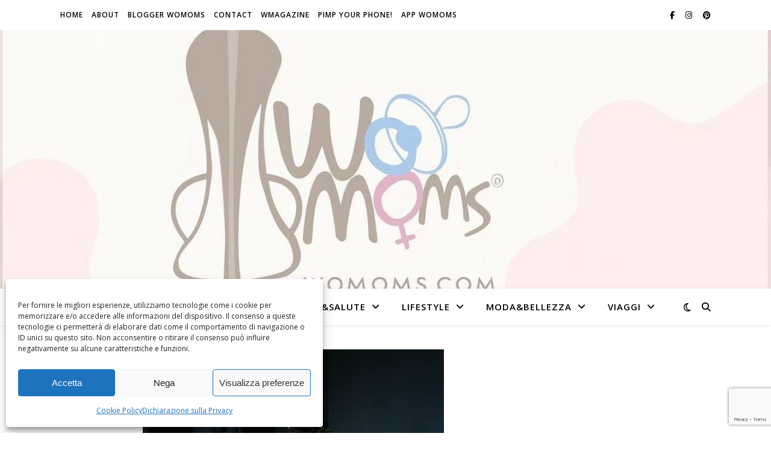

--- FILE ---
content_type: text/html; charset=utf-8
request_url: https://www.google.com/recaptcha/api2/anchor?ar=1&k=6Leog4cUAAAAABY8V88zz-gy0jCDx4SVBK6cgn_T&co=aHR0cHM6Ly93b21vbXMuY29tOjQ0Mw..&hl=en&v=N67nZn4AqZkNcbeMu4prBgzg&size=invisible&anchor-ms=20000&execute-ms=30000&cb=a6pq6oyasbli
body_size: 48831
content:
<!DOCTYPE HTML><html dir="ltr" lang="en"><head><meta http-equiv="Content-Type" content="text/html; charset=UTF-8">
<meta http-equiv="X-UA-Compatible" content="IE=edge">
<title>reCAPTCHA</title>
<style type="text/css">
/* cyrillic-ext */
@font-face {
  font-family: 'Roboto';
  font-style: normal;
  font-weight: 400;
  font-stretch: 100%;
  src: url(//fonts.gstatic.com/s/roboto/v48/KFO7CnqEu92Fr1ME7kSn66aGLdTylUAMa3GUBHMdazTgWw.woff2) format('woff2');
  unicode-range: U+0460-052F, U+1C80-1C8A, U+20B4, U+2DE0-2DFF, U+A640-A69F, U+FE2E-FE2F;
}
/* cyrillic */
@font-face {
  font-family: 'Roboto';
  font-style: normal;
  font-weight: 400;
  font-stretch: 100%;
  src: url(//fonts.gstatic.com/s/roboto/v48/KFO7CnqEu92Fr1ME7kSn66aGLdTylUAMa3iUBHMdazTgWw.woff2) format('woff2');
  unicode-range: U+0301, U+0400-045F, U+0490-0491, U+04B0-04B1, U+2116;
}
/* greek-ext */
@font-face {
  font-family: 'Roboto';
  font-style: normal;
  font-weight: 400;
  font-stretch: 100%;
  src: url(//fonts.gstatic.com/s/roboto/v48/KFO7CnqEu92Fr1ME7kSn66aGLdTylUAMa3CUBHMdazTgWw.woff2) format('woff2');
  unicode-range: U+1F00-1FFF;
}
/* greek */
@font-face {
  font-family: 'Roboto';
  font-style: normal;
  font-weight: 400;
  font-stretch: 100%;
  src: url(//fonts.gstatic.com/s/roboto/v48/KFO7CnqEu92Fr1ME7kSn66aGLdTylUAMa3-UBHMdazTgWw.woff2) format('woff2');
  unicode-range: U+0370-0377, U+037A-037F, U+0384-038A, U+038C, U+038E-03A1, U+03A3-03FF;
}
/* math */
@font-face {
  font-family: 'Roboto';
  font-style: normal;
  font-weight: 400;
  font-stretch: 100%;
  src: url(//fonts.gstatic.com/s/roboto/v48/KFO7CnqEu92Fr1ME7kSn66aGLdTylUAMawCUBHMdazTgWw.woff2) format('woff2');
  unicode-range: U+0302-0303, U+0305, U+0307-0308, U+0310, U+0312, U+0315, U+031A, U+0326-0327, U+032C, U+032F-0330, U+0332-0333, U+0338, U+033A, U+0346, U+034D, U+0391-03A1, U+03A3-03A9, U+03B1-03C9, U+03D1, U+03D5-03D6, U+03F0-03F1, U+03F4-03F5, U+2016-2017, U+2034-2038, U+203C, U+2040, U+2043, U+2047, U+2050, U+2057, U+205F, U+2070-2071, U+2074-208E, U+2090-209C, U+20D0-20DC, U+20E1, U+20E5-20EF, U+2100-2112, U+2114-2115, U+2117-2121, U+2123-214F, U+2190, U+2192, U+2194-21AE, U+21B0-21E5, U+21F1-21F2, U+21F4-2211, U+2213-2214, U+2216-22FF, U+2308-230B, U+2310, U+2319, U+231C-2321, U+2336-237A, U+237C, U+2395, U+239B-23B7, U+23D0, U+23DC-23E1, U+2474-2475, U+25AF, U+25B3, U+25B7, U+25BD, U+25C1, U+25CA, U+25CC, U+25FB, U+266D-266F, U+27C0-27FF, U+2900-2AFF, U+2B0E-2B11, U+2B30-2B4C, U+2BFE, U+3030, U+FF5B, U+FF5D, U+1D400-1D7FF, U+1EE00-1EEFF;
}
/* symbols */
@font-face {
  font-family: 'Roboto';
  font-style: normal;
  font-weight: 400;
  font-stretch: 100%;
  src: url(//fonts.gstatic.com/s/roboto/v48/KFO7CnqEu92Fr1ME7kSn66aGLdTylUAMaxKUBHMdazTgWw.woff2) format('woff2');
  unicode-range: U+0001-000C, U+000E-001F, U+007F-009F, U+20DD-20E0, U+20E2-20E4, U+2150-218F, U+2190, U+2192, U+2194-2199, U+21AF, U+21E6-21F0, U+21F3, U+2218-2219, U+2299, U+22C4-22C6, U+2300-243F, U+2440-244A, U+2460-24FF, U+25A0-27BF, U+2800-28FF, U+2921-2922, U+2981, U+29BF, U+29EB, U+2B00-2BFF, U+4DC0-4DFF, U+FFF9-FFFB, U+10140-1018E, U+10190-1019C, U+101A0, U+101D0-101FD, U+102E0-102FB, U+10E60-10E7E, U+1D2C0-1D2D3, U+1D2E0-1D37F, U+1F000-1F0FF, U+1F100-1F1AD, U+1F1E6-1F1FF, U+1F30D-1F30F, U+1F315, U+1F31C, U+1F31E, U+1F320-1F32C, U+1F336, U+1F378, U+1F37D, U+1F382, U+1F393-1F39F, U+1F3A7-1F3A8, U+1F3AC-1F3AF, U+1F3C2, U+1F3C4-1F3C6, U+1F3CA-1F3CE, U+1F3D4-1F3E0, U+1F3ED, U+1F3F1-1F3F3, U+1F3F5-1F3F7, U+1F408, U+1F415, U+1F41F, U+1F426, U+1F43F, U+1F441-1F442, U+1F444, U+1F446-1F449, U+1F44C-1F44E, U+1F453, U+1F46A, U+1F47D, U+1F4A3, U+1F4B0, U+1F4B3, U+1F4B9, U+1F4BB, U+1F4BF, U+1F4C8-1F4CB, U+1F4D6, U+1F4DA, U+1F4DF, U+1F4E3-1F4E6, U+1F4EA-1F4ED, U+1F4F7, U+1F4F9-1F4FB, U+1F4FD-1F4FE, U+1F503, U+1F507-1F50B, U+1F50D, U+1F512-1F513, U+1F53E-1F54A, U+1F54F-1F5FA, U+1F610, U+1F650-1F67F, U+1F687, U+1F68D, U+1F691, U+1F694, U+1F698, U+1F6AD, U+1F6B2, U+1F6B9-1F6BA, U+1F6BC, U+1F6C6-1F6CF, U+1F6D3-1F6D7, U+1F6E0-1F6EA, U+1F6F0-1F6F3, U+1F6F7-1F6FC, U+1F700-1F7FF, U+1F800-1F80B, U+1F810-1F847, U+1F850-1F859, U+1F860-1F887, U+1F890-1F8AD, U+1F8B0-1F8BB, U+1F8C0-1F8C1, U+1F900-1F90B, U+1F93B, U+1F946, U+1F984, U+1F996, U+1F9E9, U+1FA00-1FA6F, U+1FA70-1FA7C, U+1FA80-1FA89, U+1FA8F-1FAC6, U+1FACE-1FADC, U+1FADF-1FAE9, U+1FAF0-1FAF8, U+1FB00-1FBFF;
}
/* vietnamese */
@font-face {
  font-family: 'Roboto';
  font-style: normal;
  font-weight: 400;
  font-stretch: 100%;
  src: url(//fonts.gstatic.com/s/roboto/v48/KFO7CnqEu92Fr1ME7kSn66aGLdTylUAMa3OUBHMdazTgWw.woff2) format('woff2');
  unicode-range: U+0102-0103, U+0110-0111, U+0128-0129, U+0168-0169, U+01A0-01A1, U+01AF-01B0, U+0300-0301, U+0303-0304, U+0308-0309, U+0323, U+0329, U+1EA0-1EF9, U+20AB;
}
/* latin-ext */
@font-face {
  font-family: 'Roboto';
  font-style: normal;
  font-weight: 400;
  font-stretch: 100%;
  src: url(//fonts.gstatic.com/s/roboto/v48/KFO7CnqEu92Fr1ME7kSn66aGLdTylUAMa3KUBHMdazTgWw.woff2) format('woff2');
  unicode-range: U+0100-02BA, U+02BD-02C5, U+02C7-02CC, U+02CE-02D7, U+02DD-02FF, U+0304, U+0308, U+0329, U+1D00-1DBF, U+1E00-1E9F, U+1EF2-1EFF, U+2020, U+20A0-20AB, U+20AD-20C0, U+2113, U+2C60-2C7F, U+A720-A7FF;
}
/* latin */
@font-face {
  font-family: 'Roboto';
  font-style: normal;
  font-weight: 400;
  font-stretch: 100%;
  src: url(//fonts.gstatic.com/s/roboto/v48/KFO7CnqEu92Fr1ME7kSn66aGLdTylUAMa3yUBHMdazQ.woff2) format('woff2');
  unicode-range: U+0000-00FF, U+0131, U+0152-0153, U+02BB-02BC, U+02C6, U+02DA, U+02DC, U+0304, U+0308, U+0329, U+2000-206F, U+20AC, U+2122, U+2191, U+2193, U+2212, U+2215, U+FEFF, U+FFFD;
}
/* cyrillic-ext */
@font-face {
  font-family: 'Roboto';
  font-style: normal;
  font-weight: 500;
  font-stretch: 100%;
  src: url(//fonts.gstatic.com/s/roboto/v48/KFO7CnqEu92Fr1ME7kSn66aGLdTylUAMa3GUBHMdazTgWw.woff2) format('woff2');
  unicode-range: U+0460-052F, U+1C80-1C8A, U+20B4, U+2DE0-2DFF, U+A640-A69F, U+FE2E-FE2F;
}
/* cyrillic */
@font-face {
  font-family: 'Roboto';
  font-style: normal;
  font-weight: 500;
  font-stretch: 100%;
  src: url(//fonts.gstatic.com/s/roboto/v48/KFO7CnqEu92Fr1ME7kSn66aGLdTylUAMa3iUBHMdazTgWw.woff2) format('woff2');
  unicode-range: U+0301, U+0400-045F, U+0490-0491, U+04B0-04B1, U+2116;
}
/* greek-ext */
@font-face {
  font-family: 'Roboto';
  font-style: normal;
  font-weight: 500;
  font-stretch: 100%;
  src: url(//fonts.gstatic.com/s/roboto/v48/KFO7CnqEu92Fr1ME7kSn66aGLdTylUAMa3CUBHMdazTgWw.woff2) format('woff2');
  unicode-range: U+1F00-1FFF;
}
/* greek */
@font-face {
  font-family: 'Roboto';
  font-style: normal;
  font-weight: 500;
  font-stretch: 100%;
  src: url(//fonts.gstatic.com/s/roboto/v48/KFO7CnqEu92Fr1ME7kSn66aGLdTylUAMa3-UBHMdazTgWw.woff2) format('woff2');
  unicode-range: U+0370-0377, U+037A-037F, U+0384-038A, U+038C, U+038E-03A1, U+03A3-03FF;
}
/* math */
@font-face {
  font-family: 'Roboto';
  font-style: normal;
  font-weight: 500;
  font-stretch: 100%;
  src: url(//fonts.gstatic.com/s/roboto/v48/KFO7CnqEu92Fr1ME7kSn66aGLdTylUAMawCUBHMdazTgWw.woff2) format('woff2');
  unicode-range: U+0302-0303, U+0305, U+0307-0308, U+0310, U+0312, U+0315, U+031A, U+0326-0327, U+032C, U+032F-0330, U+0332-0333, U+0338, U+033A, U+0346, U+034D, U+0391-03A1, U+03A3-03A9, U+03B1-03C9, U+03D1, U+03D5-03D6, U+03F0-03F1, U+03F4-03F5, U+2016-2017, U+2034-2038, U+203C, U+2040, U+2043, U+2047, U+2050, U+2057, U+205F, U+2070-2071, U+2074-208E, U+2090-209C, U+20D0-20DC, U+20E1, U+20E5-20EF, U+2100-2112, U+2114-2115, U+2117-2121, U+2123-214F, U+2190, U+2192, U+2194-21AE, U+21B0-21E5, U+21F1-21F2, U+21F4-2211, U+2213-2214, U+2216-22FF, U+2308-230B, U+2310, U+2319, U+231C-2321, U+2336-237A, U+237C, U+2395, U+239B-23B7, U+23D0, U+23DC-23E1, U+2474-2475, U+25AF, U+25B3, U+25B7, U+25BD, U+25C1, U+25CA, U+25CC, U+25FB, U+266D-266F, U+27C0-27FF, U+2900-2AFF, U+2B0E-2B11, U+2B30-2B4C, U+2BFE, U+3030, U+FF5B, U+FF5D, U+1D400-1D7FF, U+1EE00-1EEFF;
}
/* symbols */
@font-face {
  font-family: 'Roboto';
  font-style: normal;
  font-weight: 500;
  font-stretch: 100%;
  src: url(//fonts.gstatic.com/s/roboto/v48/KFO7CnqEu92Fr1ME7kSn66aGLdTylUAMaxKUBHMdazTgWw.woff2) format('woff2');
  unicode-range: U+0001-000C, U+000E-001F, U+007F-009F, U+20DD-20E0, U+20E2-20E4, U+2150-218F, U+2190, U+2192, U+2194-2199, U+21AF, U+21E6-21F0, U+21F3, U+2218-2219, U+2299, U+22C4-22C6, U+2300-243F, U+2440-244A, U+2460-24FF, U+25A0-27BF, U+2800-28FF, U+2921-2922, U+2981, U+29BF, U+29EB, U+2B00-2BFF, U+4DC0-4DFF, U+FFF9-FFFB, U+10140-1018E, U+10190-1019C, U+101A0, U+101D0-101FD, U+102E0-102FB, U+10E60-10E7E, U+1D2C0-1D2D3, U+1D2E0-1D37F, U+1F000-1F0FF, U+1F100-1F1AD, U+1F1E6-1F1FF, U+1F30D-1F30F, U+1F315, U+1F31C, U+1F31E, U+1F320-1F32C, U+1F336, U+1F378, U+1F37D, U+1F382, U+1F393-1F39F, U+1F3A7-1F3A8, U+1F3AC-1F3AF, U+1F3C2, U+1F3C4-1F3C6, U+1F3CA-1F3CE, U+1F3D4-1F3E0, U+1F3ED, U+1F3F1-1F3F3, U+1F3F5-1F3F7, U+1F408, U+1F415, U+1F41F, U+1F426, U+1F43F, U+1F441-1F442, U+1F444, U+1F446-1F449, U+1F44C-1F44E, U+1F453, U+1F46A, U+1F47D, U+1F4A3, U+1F4B0, U+1F4B3, U+1F4B9, U+1F4BB, U+1F4BF, U+1F4C8-1F4CB, U+1F4D6, U+1F4DA, U+1F4DF, U+1F4E3-1F4E6, U+1F4EA-1F4ED, U+1F4F7, U+1F4F9-1F4FB, U+1F4FD-1F4FE, U+1F503, U+1F507-1F50B, U+1F50D, U+1F512-1F513, U+1F53E-1F54A, U+1F54F-1F5FA, U+1F610, U+1F650-1F67F, U+1F687, U+1F68D, U+1F691, U+1F694, U+1F698, U+1F6AD, U+1F6B2, U+1F6B9-1F6BA, U+1F6BC, U+1F6C6-1F6CF, U+1F6D3-1F6D7, U+1F6E0-1F6EA, U+1F6F0-1F6F3, U+1F6F7-1F6FC, U+1F700-1F7FF, U+1F800-1F80B, U+1F810-1F847, U+1F850-1F859, U+1F860-1F887, U+1F890-1F8AD, U+1F8B0-1F8BB, U+1F8C0-1F8C1, U+1F900-1F90B, U+1F93B, U+1F946, U+1F984, U+1F996, U+1F9E9, U+1FA00-1FA6F, U+1FA70-1FA7C, U+1FA80-1FA89, U+1FA8F-1FAC6, U+1FACE-1FADC, U+1FADF-1FAE9, U+1FAF0-1FAF8, U+1FB00-1FBFF;
}
/* vietnamese */
@font-face {
  font-family: 'Roboto';
  font-style: normal;
  font-weight: 500;
  font-stretch: 100%;
  src: url(//fonts.gstatic.com/s/roboto/v48/KFO7CnqEu92Fr1ME7kSn66aGLdTylUAMa3OUBHMdazTgWw.woff2) format('woff2');
  unicode-range: U+0102-0103, U+0110-0111, U+0128-0129, U+0168-0169, U+01A0-01A1, U+01AF-01B0, U+0300-0301, U+0303-0304, U+0308-0309, U+0323, U+0329, U+1EA0-1EF9, U+20AB;
}
/* latin-ext */
@font-face {
  font-family: 'Roboto';
  font-style: normal;
  font-weight: 500;
  font-stretch: 100%;
  src: url(//fonts.gstatic.com/s/roboto/v48/KFO7CnqEu92Fr1ME7kSn66aGLdTylUAMa3KUBHMdazTgWw.woff2) format('woff2');
  unicode-range: U+0100-02BA, U+02BD-02C5, U+02C7-02CC, U+02CE-02D7, U+02DD-02FF, U+0304, U+0308, U+0329, U+1D00-1DBF, U+1E00-1E9F, U+1EF2-1EFF, U+2020, U+20A0-20AB, U+20AD-20C0, U+2113, U+2C60-2C7F, U+A720-A7FF;
}
/* latin */
@font-face {
  font-family: 'Roboto';
  font-style: normal;
  font-weight: 500;
  font-stretch: 100%;
  src: url(//fonts.gstatic.com/s/roboto/v48/KFO7CnqEu92Fr1ME7kSn66aGLdTylUAMa3yUBHMdazQ.woff2) format('woff2');
  unicode-range: U+0000-00FF, U+0131, U+0152-0153, U+02BB-02BC, U+02C6, U+02DA, U+02DC, U+0304, U+0308, U+0329, U+2000-206F, U+20AC, U+2122, U+2191, U+2193, U+2212, U+2215, U+FEFF, U+FFFD;
}
/* cyrillic-ext */
@font-face {
  font-family: 'Roboto';
  font-style: normal;
  font-weight: 900;
  font-stretch: 100%;
  src: url(//fonts.gstatic.com/s/roboto/v48/KFO7CnqEu92Fr1ME7kSn66aGLdTylUAMa3GUBHMdazTgWw.woff2) format('woff2');
  unicode-range: U+0460-052F, U+1C80-1C8A, U+20B4, U+2DE0-2DFF, U+A640-A69F, U+FE2E-FE2F;
}
/* cyrillic */
@font-face {
  font-family: 'Roboto';
  font-style: normal;
  font-weight: 900;
  font-stretch: 100%;
  src: url(//fonts.gstatic.com/s/roboto/v48/KFO7CnqEu92Fr1ME7kSn66aGLdTylUAMa3iUBHMdazTgWw.woff2) format('woff2');
  unicode-range: U+0301, U+0400-045F, U+0490-0491, U+04B0-04B1, U+2116;
}
/* greek-ext */
@font-face {
  font-family: 'Roboto';
  font-style: normal;
  font-weight: 900;
  font-stretch: 100%;
  src: url(//fonts.gstatic.com/s/roboto/v48/KFO7CnqEu92Fr1ME7kSn66aGLdTylUAMa3CUBHMdazTgWw.woff2) format('woff2');
  unicode-range: U+1F00-1FFF;
}
/* greek */
@font-face {
  font-family: 'Roboto';
  font-style: normal;
  font-weight: 900;
  font-stretch: 100%;
  src: url(//fonts.gstatic.com/s/roboto/v48/KFO7CnqEu92Fr1ME7kSn66aGLdTylUAMa3-UBHMdazTgWw.woff2) format('woff2');
  unicode-range: U+0370-0377, U+037A-037F, U+0384-038A, U+038C, U+038E-03A1, U+03A3-03FF;
}
/* math */
@font-face {
  font-family: 'Roboto';
  font-style: normal;
  font-weight: 900;
  font-stretch: 100%;
  src: url(//fonts.gstatic.com/s/roboto/v48/KFO7CnqEu92Fr1ME7kSn66aGLdTylUAMawCUBHMdazTgWw.woff2) format('woff2');
  unicode-range: U+0302-0303, U+0305, U+0307-0308, U+0310, U+0312, U+0315, U+031A, U+0326-0327, U+032C, U+032F-0330, U+0332-0333, U+0338, U+033A, U+0346, U+034D, U+0391-03A1, U+03A3-03A9, U+03B1-03C9, U+03D1, U+03D5-03D6, U+03F0-03F1, U+03F4-03F5, U+2016-2017, U+2034-2038, U+203C, U+2040, U+2043, U+2047, U+2050, U+2057, U+205F, U+2070-2071, U+2074-208E, U+2090-209C, U+20D0-20DC, U+20E1, U+20E5-20EF, U+2100-2112, U+2114-2115, U+2117-2121, U+2123-214F, U+2190, U+2192, U+2194-21AE, U+21B0-21E5, U+21F1-21F2, U+21F4-2211, U+2213-2214, U+2216-22FF, U+2308-230B, U+2310, U+2319, U+231C-2321, U+2336-237A, U+237C, U+2395, U+239B-23B7, U+23D0, U+23DC-23E1, U+2474-2475, U+25AF, U+25B3, U+25B7, U+25BD, U+25C1, U+25CA, U+25CC, U+25FB, U+266D-266F, U+27C0-27FF, U+2900-2AFF, U+2B0E-2B11, U+2B30-2B4C, U+2BFE, U+3030, U+FF5B, U+FF5D, U+1D400-1D7FF, U+1EE00-1EEFF;
}
/* symbols */
@font-face {
  font-family: 'Roboto';
  font-style: normal;
  font-weight: 900;
  font-stretch: 100%;
  src: url(//fonts.gstatic.com/s/roboto/v48/KFO7CnqEu92Fr1ME7kSn66aGLdTylUAMaxKUBHMdazTgWw.woff2) format('woff2');
  unicode-range: U+0001-000C, U+000E-001F, U+007F-009F, U+20DD-20E0, U+20E2-20E4, U+2150-218F, U+2190, U+2192, U+2194-2199, U+21AF, U+21E6-21F0, U+21F3, U+2218-2219, U+2299, U+22C4-22C6, U+2300-243F, U+2440-244A, U+2460-24FF, U+25A0-27BF, U+2800-28FF, U+2921-2922, U+2981, U+29BF, U+29EB, U+2B00-2BFF, U+4DC0-4DFF, U+FFF9-FFFB, U+10140-1018E, U+10190-1019C, U+101A0, U+101D0-101FD, U+102E0-102FB, U+10E60-10E7E, U+1D2C0-1D2D3, U+1D2E0-1D37F, U+1F000-1F0FF, U+1F100-1F1AD, U+1F1E6-1F1FF, U+1F30D-1F30F, U+1F315, U+1F31C, U+1F31E, U+1F320-1F32C, U+1F336, U+1F378, U+1F37D, U+1F382, U+1F393-1F39F, U+1F3A7-1F3A8, U+1F3AC-1F3AF, U+1F3C2, U+1F3C4-1F3C6, U+1F3CA-1F3CE, U+1F3D4-1F3E0, U+1F3ED, U+1F3F1-1F3F3, U+1F3F5-1F3F7, U+1F408, U+1F415, U+1F41F, U+1F426, U+1F43F, U+1F441-1F442, U+1F444, U+1F446-1F449, U+1F44C-1F44E, U+1F453, U+1F46A, U+1F47D, U+1F4A3, U+1F4B0, U+1F4B3, U+1F4B9, U+1F4BB, U+1F4BF, U+1F4C8-1F4CB, U+1F4D6, U+1F4DA, U+1F4DF, U+1F4E3-1F4E6, U+1F4EA-1F4ED, U+1F4F7, U+1F4F9-1F4FB, U+1F4FD-1F4FE, U+1F503, U+1F507-1F50B, U+1F50D, U+1F512-1F513, U+1F53E-1F54A, U+1F54F-1F5FA, U+1F610, U+1F650-1F67F, U+1F687, U+1F68D, U+1F691, U+1F694, U+1F698, U+1F6AD, U+1F6B2, U+1F6B9-1F6BA, U+1F6BC, U+1F6C6-1F6CF, U+1F6D3-1F6D7, U+1F6E0-1F6EA, U+1F6F0-1F6F3, U+1F6F7-1F6FC, U+1F700-1F7FF, U+1F800-1F80B, U+1F810-1F847, U+1F850-1F859, U+1F860-1F887, U+1F890-1F8AD, U+1F8B0-1F8BB, U+1F8C0-1F8C1, U+1F900-1F90B, U+1F93B, U+1F946, U+1F984, U+1F996, U+1F9E9, U+1FA00-1FA6F, U+1FA70-1FA7C, U+1FA80-1FA89, U+1FA8F-1FAC6, U+1FACE-1FADC, U+1FADF-1FAE9, U+1FAF0-1FAF8, U+1FB00-1FBFF;
}
/* vietnamese */
@font-face {
  font-family: 'Roboto';
  font-style: normal;
  font-weight: 900;
  font-stretch: 100%;
  src: url(//fonts.gstatic.com/s/roboto/v48/KFO7CnqEu92Fr1ME7kSn66aGLdTylUAMa3OUBHMdazTgWw.woff2) format('woff2');
  unicode-range: U+0102-0103, U+0110-0111, U+0128-0129, U+0168-0169, U+01A0-01A1, U+01AF-01B0, U+0300-0301, U+0303-0304, U+0308-0309, U+0323, U+0329, U+1EA0-1EF9, U+20AB;
}
/* latin-ext */
@font-face {
  font-family: 'Roboto';
  font-style: normal;
  font-weight: 900;
  font-stretch: 100%;
  src: url(//fonts.gstatic.com/s/roboto/v48/KFO7CnqEu92Fr1ME7kSn66aGLdTylUAMa3KUBHMdazTgWw.woff2) format('woff2');
  unicode-range: U+0100-02BA, U+02BD-02C5, U+02C7-02CC, U+02CE-02D7, U+02DD-02FF, U+0304, U+0308, U+0329, U+1D00-1DBF, U+1E00-1E9F, U+1EF2-1EFF, U+2020, U+20A0-20AB, U+20AD-20C0, U+2113, U+2C60-2C7F, U+A720-A7FF;
}
/* latin */
@font-face {
  font-family: 'Roboto';
  font-style: normal;
  font-weight: 900;
  font-stretch: 100%;
  src: url(//fonts.gstatic.com/s/roboto/v48/KFO7CnqEu92Fr1ME7kSn66aGLdTylUAMa3yUBHMdazQ.woff2) format('woff2');
  unicode-range: U+0000-00FF, U+0131, U+0152-0153, U+02BB-02BC, U+02C6, U+02DA, U+02DC, U+0304, U+0308, U+0329, U+2000-206F, U+20AC, U+2122, U+2191, U+2193, U+2212, U+2215, U+FEFF, U+FFFD;
}

</style>
<link rel="stylesheet" type="text/css" href="https://www.gstatic.com/recaptcha/releases/N67nZn4AqZkNcbeMu4prBgzg/styles__ltr.css">
<script nonce="pxpDAP_VE6un4kQRjZhHFQ" type="text/javascript">window['__recaptcha_api'] = 'https://www.google.com/recaptcha/api2/';</script>
<script type="text/javascript" src="https://www.gstatic.com/recaptcha/releases/N67nZn4AqZkNcbeMu4prBgzg/recaptcha__en.js" nonce="pxpDAP_VE6un4kQRjZhHFQ">
      
    </script></head>
<body><div id="rc-anchor-alert" class="rc-anchor-alert"></div>
<input type="hidden" id="recaptcha-token" value="[base64]">
<script type="text/javascript" nonce="pxpDAP_VE6un4kQRjZhHFQ">
      recaptcha.anchor.Main.init("[\x22ainput\x22,[\x22bgdata\x22,\x22\x22,\[base64]/[base64]/[base64]/bmV3IHJbeF0oY1swXSk6RT09Mj9uZXcgclt4XShjWzBdLGNbMV0pOkU9PTM/bmV3IHJbeF0oY1swXSxjWzFdLGNbMl0pOkU9PTQ/[base64]/[base64]/[base64]/[base64]/[base64]/[base64]/[base64]/[base64]\x22,\[base64]\\u003d\x22,\x22w5R7w5fDqcKPwpMBXhzCh8KBwow7wrJSwq/ClsKyw5rDiklJazBSw4hFG0kVRCPDmMKawqt4dGlWc0Yhwr3CnH7Dk3zDlhDCtj/Do8K6UCoFw7jDtB1Uw5nChcOYAgvDhcOXeMK7wqZ3SsKIw4BVOCPDhG7DnUXDilpXwpNvw6crYsK/[base64]/DslZVIcOVwrJYwo/Dsx5RwpNVRsO1UMKlwonCtcKBwrDCs2U8wqJqwrXCkMO6wqfDiX7Dk8OVPMK1wqzCghZSK0YGDgfCucKrwpllw41awrE1D8KDPMKmwrvDthXCmyUlw6xbJkvDucKEwpZSaEpRGcKVwpsvecOHQHdJw6ASwrNFGy3Cj8O1w5/[base64]/DmcKFw7I/DyfDicOvQ3VNN8KowpjCisK3w4rDjMOWwpXDscOjw7vChV5NVcKpwpkQazwFw4XDtB7DrcOWw63DosOrasOgwrzCvMK2woHCjQ5swoM3f8ObwrlmwqJ7w6LDrMOxHkvCkVrCpipIwpQrEcORwpvDmsKuY8Orw6/CusKAw758OjXDgMK3wr/CqMOdXXHDuFNXwqLDviMFw6/Cln/CnnNHcFBXQMOeBGN6VHPDs37Cv8ODwpTClcOWME/Ci0HCsTkiXxvCpsOMw7llw6tBwr5PwoRqYCDCoGbDnsOhc8ONKcK8QSApwrnCimkHw73CgGrCrsOOSsK/SC/CtcOywo/[base64]/fsOkwqgmWsO5IzTCgsKBWwbCmMONaV86H8Ouw7tqRVhicHvCusOSbGUmFRjCvmE4w4fCmxVZwrbCmETDtyVow7PCusONTjPCocOGQ8Kow4t0QcOOwrdiw7hawobDncO6w5A3eTzDqsO2PEMzwrHCnCJGFcKUGC/DkEw1ZH/[base64]/Dn8OPRMO7wrkpIcOGw7hQwqFfw792R8Kow7nCssO3wrJQJ8KgO8KvZDrDkMO+w5DDnMK5w6LCkVRPW8OiwpLCti4/w4DDmsKSPsOOw6bDh8O/QGEUw43CpTBSwq7CsMKGJ28SXMKgFRDDgsKDwo/[base64]/DtgDDu0jDnMKPwqpawoZuLxfDvjM+wrTCoMKzw4VTSsKfTynCqRPDr8Oxw6UeWsOyw45bcMOVwoLCl8KFw4jDuMK7wqNTw4kpX8OxwqoOwr7CrD9HGsKIw6nCmzphwpjCmMKAA1dFw7law6TCvsKiwp4nIsKqw6kewo/Dh8OrIMKxMsOaw5YQIBjChMO1w5F+LBrDnE3CiQwNw6LChlc1wpPCu8OUKMKbKBMYwpjDj8KLL2/[base64]/Dml83w5DDlcOkcsOJwpEZKMOqd8K9wpkTwqXCpcK+wqTDmhXCjyvDry7DgQPCn8KYckzDscKZw4NBXAzCmxPCuDvDlGjDq142wprDocOiFwUgw5I7w7vDlsKQwpMDJcO+WsKPw4RFwodGfsOgwr/CrcO6w5hzSMOeaS/Ckg/Do8KZClLCsz5vX8OWwqcow4jCgsKVHBHCpi8LCcKLbMKUHgc2wqU9Q8O3G8OpFMKKwqVUw7tCVsKTwpciCjZcwrFZdsKLwq1Ow5xNw67DtUZoGsOFwroDw4A/w7vCssKzwqrCpcOpS8KzQxwyw4FIT8Obw7vCgSTCjcKpwp7CgcKfLCbDnhLChsKtR8OJB2oBD2Azw5LDisO5wqUEwoNGwqxMw4xCEkVDOF8Pw7fCjzdEOsOJwo/[base64]/DgcKcM8KXOQbCi1tWw640UDPCqhI/KMKowr3DpX/[base64]/CvsO5w5drw6XDu8O8HhxEbMO8w57DmsKROcKGw6Q6w6F0woRtbsO7w6nCgsO6w6LCp8OEwqcFJ8OpOkbCmS1pwr0hw6tFGMKmAD51OiDCvMKVRAhyQ1Fuwolew5/Coh7DgU54wpBjNcKOVcOCwqVjdcOFOF8RwqTCiMKNe8Kmw7zDqGgHFsKYwrfDmcO4ZCDCpcOvVsKHwrvDsMK6JsO6XsKDwr/[base64]/ClMODFmPCqmsjw7lyTcKUbMKlw4TDkHfDksKow77DucK0wrxoLcOjwpPCsyc9w4fDg8OpIijCmUkEHznCmk3DtsOGwqpbLyPDgHHDtcODwr8+wrjDkFvCljlew4jCmhzDhsO/DwV7HnvCpmTDksOSwqDDsMOvfW/DtkTDosOqFsOFw4fDhUNEwpAtKcKDWQhwLsO/w6UjwrPDrWpSLMKtCg0Sw6fDvsK/wp/DqcKxw4TCusK+w791FMOjwqMuwo/Dt8OSRXItw7nCmcOAwqXDvMOhGcKZw4xPIG59wps3wqxAfTF2w655XMK3wrQkMjHDnRpEc3DCrMKHw6jDpMKxw5prIBzDoVDCjWDDqsOnCXLDgwTCucKMw61owpHDiMKyRsKRwoY/[base64]/DncOVPkEDw6VgciJZIcOdGMKeQMKhwp99w5dBETwgw4/DnVF9woAHw7bCrQw5wqTCnsOnwoHClTtvXAlQXiLCncOvDCQfw5t6dcO4wptBUsOIcsKpw4jDoXzDm8KUw6LDtl8zwqrCulvCssK3OcKbw73Chkg6w784QcKaw4tRXlLCt2kadcO2wrLCq8Ohw5bCgCpMwooFHyrDoTPClGvDvcONflkow7/Dl8OZw6bDpcKYwozDlcOqAxrDvMKOw5rCqU4FwqTDllPDusOEQMK0wpvCocKBfxTDkU3CoMK9AMKVwrnCp38kw43CvsO/w5B/KsKhJGrCksKUbnF1w63DkDp4ScKOwr1mbsKSw55+wo4Lw6pGwrQ7UsKdw6TCnMK9wp/DsMKBc2/[base64]/DhsOTwrTCs8OxwoHCmSzCnFwsCXdHw5rDv8O5TxXDuMOzwq1FwqTDh8Ofwp7Cv8Kxw5TDosOMw7bDuMOQK8KPZsKlwpDDnHJEw43CiTM7dsOMKDo4C8OJw4pcwo5pw47DkcONP2pVwrIwRsKMwqt6w5DCtW/Dh17DunoywqnCmFVrw6lWLg3CnXLDtcK5GcO/QnQBe8KIecOTCFLDtDfCq8KHPD7DtsOGwrrCgSMUUsOGSsOyw6ABUsO4w57CghsUw6rCuMOYYx/DjQjDpMK9w4vDnF3ClG0cCsKnKiPCkHbCpMOPwoYcPMKKMBMCYMO4w6bCvxfCpMKvBsOxwrTCr8OawoF6bA/CqR/Dt39Gwr0Hw6/ClsO9w5DCgcKBw77DnipIGsK6d0IAbmTDhyd7wr3DuUXDsVPCi8OnwrFMw6wuCcK1S8OuacKkw4hHQynDkMKxw5JaScOjfSTCrcOrwq/[base64]/CsQ0Swox/DwRxGsK4w6HDh3/[base64]/[base64]/bmkwQ8O1w61weyzCh8KWa8K7GsKxw71Pw6vCrnPChUnCqQDDncKPO8K3BnVVQjFKYsK+F8OnPMOmN3Y8w7/Cg1nDnMO7XsKmwrzCvcOnwpRjUcKswp7CjR/CpMKXwqvCugt7w4pVw7jCpsKcw5HCmn7Ciikmwq7DvsOew70AwpfDkx0Lw7rCvyNCEMODGcOFw69Sw5tGw5HCnsOUM0Nyw4NJw7/CgWzDnFnDhU3Dn0QAw6t/[base64]/[base64]/[base64]/Cm8KcK8KIwqzCisOMZsOeVsKYw7XDrcKcwr8Sw5FJwrXDuEBnwqLCgxHCs8OzwrxgwpLCgMOQbSjCgcOCFhfDgUzCq8KODSbCqcOow4nDngs3wqtxw4YFAsOvNQheQhdHwqtHwp7CqxwbVsKSIsKpTsKow5bCusKMWSPCvMOMKsKhM8KJw6I0w6FUw6/[base64]/w4AfNGrDrMOJw65LMnPDmsKDSy7DgGQ2wrvCnB7Cp0DDqDd/wrjCvTfCvwJbLG5sw4DCsAXCmsKfVTBqTsOlOljCn8ONw4DDhBbDmsKDc2lTw6xrw517cCzDoAHDjMOPw7IDw4zChDfDtFp/wqHDvwpZCEQgwoQjwrrCtMO2w6UGw4BBbcO4KHwUBQFGTlXCsMKsw7Y/[base64]/Cv8KJAMKWYClLFHXDicO7w7k3wrxjSEQcw6XDtl7DrcKxw5fCjcK0wpzCgcOEwrklQcOFeinCs2zDtMOewoJGOcKZOwjChC/Dh8ONw6jDlMKYeT3CtsOVExLCrm0qd8OOwrfDusK+w5gPNWsFcEDCuMKCwrs+B8OaRA/DhsK+M0TCicOVwqJ/YsKLQMKfR8KEfcONwrpvwp7DpVoFwr5iw4nDtD5/wojCg0wmwqLDjFlOA8OSwrRyw6DDkFPCuXE6wpLCssOLw7jCsMK5w7xBO3N/XUfCjExXSsKZfHLDnMK+bihpfcOawqQfUhYwbMKtw5/DvwXDmcObU8KAbsObHMOhw5dWRn8tTic3KAtjwqPDsW89DC9ww59ow5g3w6vDuR5bZRRAN2XCs8Kbw7wJQCE/McONwqbDvzzDtMOeV0fDjQZyGBFqwqTCkCo3woA6YxTDvMO1wpjDqDLCngfDgQEow7TCnMK3w4Mmw5ZKbk7Cv8KLw7LDkcO0W8OKKMOjwqx3w5EOXwzDpsKtwrPCpnMMXXLDrcO9W8KJw5Jtwo3Cn0h/PsOcEsKNQnzDmWkjEmHDhnbDocO/wrskasKzUsK8w4FmAsK/IcOhw4LDrXnClcOrw5cqY8OwZxwYH8OBw6LClMOaw5LCo31Xw5llwpDDnTgAOBdCw4nCgADDn18Ich8ENkhYw5/DiQRXCQ58WsKNw4oAw6zCrMO6XsOYwpVmJ8KfOsOVQUJxw6rDkgbDtMKlwoDCp13Dv0zDrhNIOxEvOCw+aMOtwqFOwqkFNiQswqfCkyd/wq7CojlSw5MJCHTDlkALw57DlMKvw5NOTCXCiF3CtcOeJMKNwrbDpE46JsO8wpfDvcKuMUwbwovDqsO2cMOWwqbDvSbDiF8YXsKgwqbClsK2I8KTw4QNwoZOK1rCu8KzHh1mIgXCg0HDi8Kaw5rCnMO7w4HCvcOyN8K2wqXDoUbDmA/[base64]/[base64]/CvznDrzolwpbCsywBa2dPwqJaMMO0HcO9w4rChmPCj0TCtMKTWsKeDx4UbCMRw73DjcKtw7XCr2FGQCzDvx09KsOpXxh7UzLDpWDClA8iwqgCwooPIsKRwr9ow60ow6hnasOlfG8/OjbCvHTCgm43RQpmRRHDrcKzwoosw7TDi8KTw7d8wqnDqcKOPiIlwqrDvgrDtnRwdcO/[base64]/w65ww5HDrsOPwoDDo8Kmw78xwrJVP1/DhsKow5TDhTnCpcKgXMOIw57DhsKifcOMScOsQgvDl8KJZ0zDhMKxS8OTR1/CicOHNMOZw7REAsKzw7nCsmJsw6k7ZBcTwp/Dqz7CicOGwqrDpcKUMABvw5bDvcOpwrLCrFTClC9mwrVTD8ODc8OPwq/[base64]/ClW/Cn1LCu8OBaDfDmcKZBsKNw595dcK+J0nDqsKBNy8KWMKJExVDw6JCY8KYTAvDlcO7wqrCmwVkW8KQbTg+wqImwq/[base64]/CihxqMMOOw5Ymw7pXw6PDvwDDpxsHM8OYw6sMw4UUw49rT8ODUyzDmMKXw5cVTsO2f8OTDhjDhsOeKUIiw7AEwojCvsKAe3HCisOjT8K2VcKvfMKqZ8K/bcKcwqDCmwwEwrd8V8KrasKdw44Cw4p0dMKgGMK4IsKsJcObwrkPG0fCjgHDv8OPwq/[base64]/Cu8OgQcKJw5wZwqDDr8OWwqTDq8K1KcKlwrzCrnd+w5wWWSUHw4gUB8O8czB0w60Vw7vDrW4/w6TDmsKSJy99XxnDqHbCssOfw4jDjMKlwrhwWGhhwo/Dv3vCsMKIXW1BwoLCm8KVwqMeLAQgw6LDhHvCosKewowPbcK0QcKwwpPDrm/CrsOawodHwrQ0AsO0w6QNTMKRw6jCkMK4wo3CkWTDsMK0wr9nwrJiwrppQ8Ojw54uwrPCjhRFClnDtMKBw7t/aD9GwobDqx7Cm8KJw6EGw4bCuh3DtglMS2vDqQrDjVgvb2XDliTDjcKUwp7CocOWw5A0H8K5e8Klw7/CjhbCnXjDmTbDpj7CuWHCvcOUw5VbwqBVwrp+TC/Cr8O4wr3Du8K3w4bCsV7DhcKBw5dBOCQawrAhw5k/[base64]/[base64]/[base64]/CikR+cmXDsjVuw5BDwrjDoXcuw7waPMK5fVMzB8OWw4sLw61MZ0x9FsOPw7kNasKLfMKnW8O+RxnCmMOowrJxw4jDtsKCw5/Dl8OZFzjCncOudcOlCMOZXnvDvBLCr8O7w7/Cg8Kow4NqwqXCp8OWw6PDpcK8eXxPP8KNwq1yw4vCuVxyVl3Dk3xUTMOsw7vCrMO7w782X8KVHcOcc8KDw5vCoQZXJMOcw4nDkEbDncOIHAcvwrjDtDQENcOXVmPCmsK8w4M5wqxLwr7DiBlWw4/Dv8O0w5nComl1wqHDt8OeBkRdwojCo8KyfsKgwohLW0F8w4MOwp7Dk2kqw5TCigt5XT7DuQfDnyvDpsKPJ8OawqEaTyXCoz3DuiDChj/DrQYwwqp7w7lTw4DCjjvCihzCtsO5PHPCgm3CqcKTIcKePjxXFT/DjnYswqnCtcKww6DCjMOCwovDqifCrkfDoFDCnhPDosKPUMKcwrskwp5mcUdXwqbCi21vw64zQH5jw5FzK8KGFBbCg1JTwoUEYsK/EcKAwpEzw4LDq8OQVsOsJcOzI2EMw5zCkcOdSFhCAcKFwq8ywrzDjC3Drl/DuMKfwolMWyUKa1otwpAIw5QBwrVQwrh1bkMiMzfCoglnw54+wrRsw6PCt8Ovw6vDsQrDv8KwCmHDtzbDnMKjwqR9w5QZZx/[base64]/wpjDp8OQwoPDqghnKsObNj7ClsKMw7Qtw4bDnMOCBcKcazHCghbDnEQxw6bClcK7w5hSOU0AJMOfFHDCsMOgwojDp351V8OuST7Dul1Bw63CsMKscgLDhzRfw5DCuAbCnwx5OUjClDEcAR0jPsKOw7fDvArDl8K2eHoGwqljwqHDpFNbKMOeZALDoXY+w4/ClwoBGsKTwoLChjxBKizDq8KcSxQsfBvDontQwqBTw5U0ZQRNw6E+AcOvcMKjGXAfCwVOw4zDp8KybGjDoz4XSS7DvGZjQcK5LsKYw4A2XFtzwpIuw4/CmiXCo8K0wrRcRD7DmMKOdE/CmkcEw4RzDhxVDD4EwoLCmMOCwr3Dn8OJw4bCllPDh35SF8KnwpVVeMOMA03CmDh7wqHCs8OMwpzDkMOowq/DrCDCslzCq8O8woN0woDCkMKsD1QOVcOZw7DDp3LDmWfCnx3Cs8KWZRFAP34BQlRPw70Nw4APwqTCgsKCw5dnw4bDpn/[base64]/CtMKYOh3Dm1XCpMO8FcKOVMO2w7DCj8KIfwQZRk7CjRAKTsOle8KyUn07cFYTwoxewo7CpcKfOhIfE8KZwqrDvcKABsO5woHDjsKvB1nDhGVUw4sWJ2ppw6Bew6HDpsKvIcOoSAELNsKEwow8blpaV03CksKbw4sowpPDliDDm1Yrd2cjwp5OwrfCscOcw4M/[base64]/Dr8O4w7nDo8KqwrTDuMK+w4Y+wq5KOcKUbsOLw6jCssK5w6LDm8KLwpAtwqTDgzZbbG8yVsONw7guwpDCj3zDpzTDp8OHw43CtDbCn8KawpBOw6LCg1/DjGRIw6UXH8O4U8KXdxHDj8KFwrgRFcKYUA4DMcKwwrxXw7/[base64]/RsOQI1rDmcOvKsOUUsKgw4PDhMKEGDVZWcOZw4zCt37CunAqwpEpbMKSwojCs8OiPygAe8O5w6vDrVUwasKpw6jCgW3DscO4w7Jjf2VpwpbDv1TCisOvw5Qlw5PDu8Kaw5PDrHBEO0bCm8KLNMKuwoXCtcOlwo8qw5LCjcKeInTDksKDIQTDncK9dS/CoynCmMOZOxzDtT3Ch8Kgw4t8I8OHYMKBM8KGPAfDmsO6QcOkFsOFHcK+wq/DqcKhRTNbw5TCn8OYJ1nCqcOLH8KffsOGwqYgw5h4YcK2w6XDk8OCWMOoAyvClmrCuMONwpFVwrJMw6kowpzCkHDCrDbCuT7DtSnDnsOffcOvwovCksO0wovDnMOXw5LDk2widsODU1XCrSU/w5TCrHpcw7p6YEXCuQ/ClHPCpMOEJ8OjCMOKbcOxTRhRIlYwwqhfAcKcw7nChmc3wpEsw47DmcKeSsKXw4QTw5/DohTCoBA2JSXDjWHChTIbw7dIw6V8ETjCi8Oww5rDk8Kkw68fwqvDsMKUw74bwpICc8KjMcOeFsKLUsOcw5vCusOww6XDgcK/CGAbcyB6wozCscKZF1HDlkh9OMKnM8O1w4LDt8K9QcO+csKMwqLCr8O0woDDl8OVBSQPw6ZOwq4eNsOYNsOPYsOKwpscNMKqXkLCol3DmMKpwrEJYEXCpDrDrcOCYMODCMKgL8Olw6l/AsKwSRYyQDXDhDvDnsKOw6V6TVDDnBU0TSRDDjNEYMOIwpzCncOPTsOBe0IfAWfCkMO+YMOMA8KCwpoAWMO1wrFkGsKmwqkXMhlQC3YAcjsRYMOEHn3CmUDCqSkww6xcwpHClsO3FUIrw79PWcKqwozCocKzw5nCqMO7w5nDvcO1AsOzwoRywrPCkU/DmcKvYMOVU8ODXQfDhWVVw6NWUsOxwrbDqm13wqAEYMKICATDm8Omw4VRwo3CgXcIw4rCuUdyw6LDhSVPwqUiw6J8CDTClcOaDMOEw6IKwpXCm8KMw7vCnGvDrcK5RsKsw6vDlsK2HMOgw7nCvUHCm8KVFFnCv1smcsKgw4XCgcKCcAs/w6NRwosRGWV9WMOkwrPDmcKswp3Cn1TCicOnw7RPHTbCrMKUb8KDwoXDqykRwqXCj8OdwoUlWcO6woRFesKkOiTDusOkCCzDumPCuwfDkyTDm8Ohw4svwrDDqUtfET5uw5HDjErCrBt6O3BEDcOJS8KjbHXDmsKfGG4JUxTDigXDtMOOw6A3wrLDj8K/wrknw7Uqw7jCu17DtsKea3fCmXnCmlQXw5fDoMKFw6BFdcK/[base64]/Di0fDrMKMw6TCqcOFZcOFFFTDr8K0f0NWB8K7w7ZcMCDDmlhpDcKlw4fCqMOnWMOnwpvCoF7DtcOuw7sKwq/[base64]/aHTCi8Kkw4vCnBJ7w5fDnsKfCkZGw6zDq3IWwrPCsV0nw7/ChMKsdMKew5Vpw5woRcOGYBbDvMK6SsO8fXHCpX1SU1RcEmvDtWxIHm3DpMOrN3cMw7BNwpsABV0UFMOuwqjCjB3Cn8OzSgTCpcOsDloRwolqw6R2dsKcN8Oiw7MxwpvCt8OFw7oSwr5swpcMHh/DlHHCucOWEk92w6bCmDzCncKFwqQRK8Ovw4nCtnowdcKhJBPCgsOGUMO2w5gVw7t7w6siw4EIEcObQgc1woNpw4/CnsOESXsQw5LCvk42BMKiwp/CqsOQw60wbUnChsKnXcOQQBjCjATCiGLCncKYTizDkADDtGjDh8KBworDjVgWDig9fTRYfcK6ZMOuw6fCi2HDlmkrw4LCi08XO1TDvTXDj8KOw7fCvHhCIsOiwrM/w4Jlwr/DhsKkw7MbY8OFPCx+wrl8w57CkcO/dXNxCH1AwpldwqZYwrXCu1jDsMK1wo8Rf8KGw43DnBLDjx3Dh8OXHCjDskJHXg3DjMOCeigifgrDk8OEEjVEUMK5w5pJAMKAw5rClhfDiWlDw7hwH2tlw64zBn3Do17CmSrDvMOpw7vChCANFUnCqVM0w4bCl8KDY3xNRE/DqA0sd8K1wo/[base64]/Q2RZw6kQw5/CrTN3DmwpTyJqwq09eHRKBMOKwozCg3/CtQ8PGcOOw69Ww746wo3DisOrwq0SCizDiMKJFErCsWELwppywoPCgcK6W8KKw7AzworCqFlrJ8ONw4HDvF/Dp0fDu8K2w64Qwq5MFQxJw7zDssOnw5/CtCcpw4/DpcKpwoF8cn8zwq7DkRPCnwlJw63CjxrDuTVfwpfCmQLCg2c8w4TCpm3Cg8OyNMO7X8K5wqnDjgbCucOQIMOtVXRWw6rDsXLChcKGwp/DsMK4TsO+wqfDoH1fN8Kdw4DDtMKHW8Oqw4XCqcOZPcK0wqhmw55fYjo/[base64]/[base64]/Cg1nCoMKZI8K4woDCl0pMwoZFJUd2VH/CvsOIw6oFwpXDtcKZZHcUbsKpUSzCqTLDmcKraW9ANlLDnMKaPUUoIB0xwqAGw73Dk2bDvcOYXcKjf1PCqsKaPiXDh8ObB0Edw7/Ch3DDtsKfw5DDssKkwqMlw5TDtsKMfy/DlwvCjUAmw5w/wp7CkmpGw4nCnWTCpxd9wpHDtGICbMOgw6rCnQzDpBB6w6cJw6bCvMK4w4hnKCBrD8KoX8K+MMOSw6BQwqfCr8Osw7ogKyNZP8KLAwxYE1YJwrPDjB3CtSATTRkBw4/ChTBKw7zCkSoaw4XDnivDmcK2OsKiJmgVwr/CtsKNw6PDiMOjw67CvcO1wpLDtsObwpLDl0nDkGUzw451wqTClEnDvcKCXVYvfxArw6UWJ3dlw5M4LsO0C2hYSRzDmcKfw7rDtcK7wqZsw4pjwoJiTVnDqGHClsKhXjlHwqJ0X8OKWsOZwqolRMKgwpEIw7NAGX0tw645wow/e8OWKWzCuD3Chnx+wr/ClcKTw4XDmMKFw6rDnB/CrFnDl8KeRcKMw4vCnsKEGsKNw67CmyY/wqVTH8KKw4lewq18w5fCmsKXF8O3wp5MwrwtfgfDlsKowpbDsBQswrrDucKdTcO0w5Maw5rChljDu8O3w4fCgMOAMUDDpybDj8Oxw4QRwoDDh8KMwrhlw54wDl/[base64]/DpMKnwr7DmMO2wpbDs8K3KTkrwpZmJcO7CUTDisKmw49Ww5rDo8OkCsKTwpzCqnsUwrjCqMOhw4R0KAhbwo3DoMKyYiJIalHDv8Ocwr3DjBBhE8Kxw6/[base64]/CqsKQJ8KWLAEpc1HCtsK3csO1TsOtcHUFOArDicKnVsOzw7TDuCzDmFteZGjDniUKJ1wjw4/DnxPClxnDsXnCmMOlwonDtMK6FsOyAcO4wpEub1dOWsK6w7/CosKSbMOdK05QM8ORw41rw5nDgFtCwq7Dm8OvwqQuwptiw7/[base64]/w6LDtX4hIifDisKvLj5Kw751wr4kw6vCnhFbwozCi8KpOS5BHgQcwqAqwq/DkzY9V8OSWg0Tw4PCmMOWRsOoO37CpsO0B8KKwoHDp8OKCm5uU30vw7LCgDsCwozCksOVwqXCpMO2HS7DsHxwUF4ow4zDmcKbays5wpTDpcKKQkQgY8KdFitZw7cjwoFlP8KZw41Dwr/[base64]/Cr3nDggQ5w7Nnw45uwp98Xi4fCsKdXSJDw4RAIi7CrMKPJU/Cr8OsasKVbMODw4nCh8Ohw5Iyw7AQwoFwTsKxUMKFw6bCs8O3wp5iWsKTw5xCw6bCncOqDsKyw6VxwrsJFVZtAB4owoDCrcK8DcKnw54Kw4fDg8KdRsKTw5rClRvDhyrDu0sxwo40AcOjwobDlcK0w6/DijfDpiADPcKnfj1Ew4XDj8KvYMOOw6xmw7hBwqPDvFTDgMORLMO8V2hOwodmwp4SFHc2wqIiw6HCjBVpw7FUW8KRwq3DjcOYw41zb8K+EhdtwowDYcO8w7XDjyrDkmsPCSd+w6cHwpPDq8O4w5fDj8KYwqfCjMKrXcK2wo/[base64]/CicK2Y8K/C8Oqw53DiFo0w6rDo8KrVQM9w4LDmiLDjnYVwo9GwqjDn0F8OR7ChG3CnxgKHCHDniXDrAjDqw/Di1FVFghYNx7Dlx01HmUnw41Ta8OFUW4HRRzCqUNlwph0XsO/bcKgXmtySMOAwpnCiz5uccK0d8ObdsOUw7Q4w60Iw7zCqVA/wrNjwqDDrSfCpMOsCHXCqgQFw5XCnsOEwoJ4w7R5w7BvEcKkwrdaw6XDhyXDs3E6bT18wqnCgcKKeMO3bsO3eMOVw6TCh1bCtVbCrsKMf3ksdk/DpG1+NsKVKTViJcKJOsKCanMHPhcmTcK4w54Iw4x1w6nDrcK1O8OdwqctwpnDuA9ZwqZlUcKCw70jW2Fuw40ib8K7w6N7MMOUwrPDocOQwqYywoAywoYmZ00yDcO9wrISDMKGwpnDgcKEw71fIMO/OhUOwoU2QsK3w7/DiS4tw43DtWINw50TwrLDtMKlwpvCr8K3w5rDt1Vowo3CpTw2dQXCpMKzw78cSEVoJznCiB3CmHN6woZWwpPDvV85wrvCgzfDpnvCgMKmJgHCpn/DkxliKDfCoMOzF1RTwqLDmQ/CngTDvUhow5nCiMOFwq/[base64]/wrXDnMOqw73CnsKlwp0yw5tIPcKEGR3CkMOuw784wobCnG3Ci3Y4w5LCmF5kfcKyw5DCpUBAw50hZ8KIw5pZP3JEeRceW8K7fiNtW8Kqw4MgYS4/[base64]/KifClh0lwo3CusOGw7TDrcKuBhbCg1grwqPCosKhw6J8ZgDCjyccw5V4wp3DnDdkMsO6TBHDucK1woFkaS1SbMKJwrYswozCgsO3wpFkwrrDvRVow6I+CcOdYsOewq1Uw7bDl8KKwqfCgkhPehbDplcubcOUw6zCvnw/MsK/DMK+wqvDnG1UGVjDuMKFJnnCiiIgcsOgw4/DqsODdkPDozjDgcKSHMObOErCpcOtIMOcwobDlCBtwq3Ci8OJP8KVPMOPwrzCrndhYy3DgxrChBB3wrkMw5nCp8O0C8KMa8KXwqREIk1UwojCr8K4w5bCm8O5w78CIUdkKsOodMOkwr1iLBVbwqQkw6TDusOjwo0SwqTDklR4wrzCixhIw6/DvsKUDHjDncKtwppJw6TCogLCtEHCisK5w6Fiw47Cv2rCisKvw403C8KTd1jDvMOIw69+GsOBIMOiwr4Zw7YcVMKdw5Rpw4FdLgzCjWcIwo1UJGbDgxYoZBrCp0vCrmYzw5IOw4HDohoeRMOPB8OiQjrDocK0wqrCvRUjwrTDrsK3CcOTF8OdJX0/w7bCpcKGOMOkw4wpw71gwp3DuS3Du1cnWQJvU8OUwqBOPcOywq/[base64]/DhFvDlsK4AFLDpz7Cv1bDq1lDw6pxwpNGwo/DjjEzw7fCvD9/w4/DvwjCr2vCn0vDnMKcw6oNw4rDlMKVLDbCqFXDtTlMUWPCucOnw6vCjsOcKMOew4cTwr/CmjY1w7fCq39kY8KGw4HClcKlAcOHw4YzwoHDs8OcSMKBwoDCkhrCscOqFSltGg18w6DCqkHCj8Kww6Nlw4LCkcKCw6PCuMKuw6ssJCQew4wGwqNrNwQNR8KrClPCgTlqU8OBwogZw6Rzwq/[base64]/DisOMw7nDiQnCuHgrw68gaGbCiR0pdcODw4cPw4DCgsKrPVQ6X8KXE8OSwqzCg8Knw7fCqcKrLw7DucKSd8K3w7rCrRrDucKRKXJ4wrkDwqzDg8Kqw40FLcKUNEzDlsKRw5rCsHbDg8OUVMOuwqBDChAsATNwHhRiwpXDtcKaTk1Aw5/[base64]/[base64]/w5HCt8OmbwhrJMKQMcOnJcKVFg4nAMK9wrHDnE3CjsOZw6hYVcKuZm0WTcKVwpnCnMOeEcO3woQyVMO9w6IOJFfDgE3Di8Onwo1uXsKfwrM2EwhAwqU4KMOjJsOxw6cVQMOrK28Uw4zDvsKkwoEpw4TDq8KIW0bCvVjDqjRXAsOVw7xpwqfDrHEYYDkqD39/wqYGKx5UA8OREW8wKiTClMK5J8Kiwp7DssOswpfDiAMuaMOVwpTDnk50PcOPwoBXSELDkx8lRxgWwqjCjcKowqvDk07CqiZbA8KwZn4iw5jDlUBtwo3DkD7Cpixdw5TCn3AjJwTCplNkwrrCk3zCjsKlwoUSDsKawpZ0NiXDoSTDvEBCCMKEw5UpW8OHLT4tHz1THQ/[base64]/DrsKnwp4Yw6jCvMOqwoZ2HDt7DkcQYQ3CixV0GWUoVAYpw68Kw65FcsOJw68pGC3DssO4McOkwq4Hw6U+w6DCv8KVVClBDE/DlGw6worDih4hw5/DhsO3YMOrKSLDmsO/SnnDmUUGfhPDiMK6w7oXXMO2wqM5wrhrwq1dw4TDo8KFQMOcw6Acw7gqGcOYHMK8wrzDg8KiDWlMw4nCtHAcL2kifcK8YhdNwpfDmgXCp1RpY8K2QsKaZ3/CsXDDjcKdw6/[base64]/w5tGfWtfw4YHIiDCr8K8w4nDhX8dwrB+QsKQIcKUEcKtwotRIk53w6HDo8KLAsKYw5HCocODJW98b8OKw5fDk8KNw7TCkcKeEmDCr8O8w6rCi2vDlDbDpiVFUQXDqsODwpJDIsKmw6dUFcO+WcOqw4MXS2HCqS7CkRDCkn7CiMODJxTChQwOw7/[base64]/[base64]/Dm8KrWcOQD8Otwqw4JxHCsMKNUx/DocKOHlVHVcOOw5vChB7CrMKNw5fCqTTCjwVdw53DnMOJbsKkw5/[base64]/CnsKsOhlVQsK8NQrCmXfClUpvaR1zw7TCtcKBwrPCmFnCocKyw5EYP8K/w4vCrGrCosOAR8Kjw4k2GMK9woHCoAzDnkXChcKSw6rCrB/DsMKSesOhw7XCp0gzXMKWwqRiPMO8VmxhbcKewqkzwoJEw4vDrVc8w4nDtCdNR0MFHcOyMBIlS1LDsWIJSA5ROXU9aiLDgA/DsQ7CsRHCtcK7FkbDiDrDnSpqw6fDpCocwrMgw4TDiVfDrV5lVlbCm28PwqnDpWTDvsKFK2HDv1lNwrZnFx3CnsK+w5V2w5vCvlUpBB8PwoAzSsObAHzCscOjw5k3d8OAO8K4w40jwpVXwqMfwrnCrcKraxTCtTPCrMOmS8K8w68nw6nCkMKHw7LDkhDCq0/DhSYrCsK9wq4iwr0Qw4p5RsOoccOdwrzDnMOZTRfCqX/DlMOaw6rCql7CjcKkwoFHwoFcwqYjwqtGdcOTf3LCkMK3S2RIbsKVwrRdb3EVw60XwpTDikFee8O8wow4w6VdasOqYcKUw47Dr8KcaiLCnDrCnQPDucOqJcO3woc/C3nCtzTChcKIwpPChsKVwrvCqGDClsKRwoXCicOBw7XDqMOiOMOSXmMLMxvCicO3w5zCtzITQjR+JcOBLzwDwrTDvx7Dl8OBwqDDg8Ogw77DhjPDhhgSw5XCoADDhWsuw6zCjsKmSMKUw4DDucOFw4QMwqlsw4nCiGErwpRHw5lUJsKEw6fDp8K/PcKwwqHDkBzChcK8w4jCtsKLTynCnsOPw55Hw5NWw6B6w5AZwqbCslHCo8K4w6PDncKBw5jDhMKHw4k3wr/DlgXDpXRcwrHDrivCnsOmJQZdei/DuUHCjigXQ1Vnw4DClMKvwprDusKhAMOrBSYMw7h+w7pgw7XDscKKw7t8EsObRwk9L8Oxw7Rswqw5Xlhvw5sAC8Oww4IDw6PCsMKSw6Akw5nDt8OpeMOpFcK2QMO6w7LDicOVwrU2RBQfU3wDDsK8w6TDvsKIwqjChsOxw4lmwp8PEU4ZcDjCvBFmw4kOEMOowoPCqW/[base64]/[base64]/DmCfChDQCw4NVa1bDh0AIXF/CiMKDw6YlwoQOEMOHesKxw4HCgMKfM0zCu8KoacOXfCQHLsOrRX9MP8Kvw7k8w5TDhxTDvCXDlClWHgclesKJwovDjcK6ZV3Dv8KfYcOZEcOnwr3DmREKYC5ew4/DuMOcwo5aw4vDvFfDty7DiUYAwozCqWLDvzjCpl9Aw60lIFlNwqDDnwXCgsOtw57CmjHDscOTKMOOF8K9w4MuVE04wrZOwpoyTRLDkFHCq33Dnj3Clg/CucK/OsOp\x22],null,[\x22conf\x22,null,\x226Leog4cUAAAAABY8V88zz-gy0jCDx4SVBK6cgn_T\x22,0,null,null,null,1,[21,125,63,73,95,87,41,43,42,83,102,105,109,121],[7059694,122],0,null,null,null,null,0,null,0,null,700,1,null,0,\[base64]/76lBhmnigkZhAoZnOKMAhnM8xEZ\x22,0,1,null,null,1,null,0,0,null,null,null,0],\x22https://womoms.com:443\x22,null,[3,1,1],null,null,null,1,3600,[\x22https://www.google.com/intl/en/policies/privacy/\x22,\x22https://www.google.com/intl/en/policies/terms/\x22],\x227n46Xr1o2u4b9t8ffLywc6/mA4bR/ews6JczfCR5ru0\\u003d\x22,1,0,null,1,1769827620250,0,0,[238,11,251,254],null,[104,85,161,189,235],\x22RC-hw7LsxVOJPmAtg\x22,null,null,null,null,null,\x220dAFcWeA4hYg6gpGYS3cc_xBuo6SbSzj9XXNHOuh_xbP7ZcMgWaHHaVeX4Lx5qNmdB2pkEZfLRzJw2RNqQU9kkDvmXZ9eQYDI-Dg\x22,1769910420395]");
    </script></body></html>

--- FILE ---
content_type: text/html; charset=utf-8
request_url: https://www.google.com/recaptcha/api2/aframe
body_size: -289
content:
<!DOCTYPE HTML><html><head><meta http-equiv="content-type" content="text/html; charset=UTF-8"></head><body><script nonce="qx8ROh5qEbgwCk4slG8Irg">/** Anti-fraud and anti-abuse applications only. See google.com/recaptcha */ try{var clients={'sodar':'https://pagead2.googlesyndication.com/pagead/sodar?'};window.addEventListener("message",function(a){try{if(a.source===window.parent){var b=JSON.parse(a.data);var c=clients[b['id']];if(c){var d=document.createElement('img');d.src=c+b['params']+'&rc='+(localStorage.getItem("rc::a")?sessionStorage.getItem("rc::b"):"");window.document.body.appendChild(d);sessionStorage.setItem("rc::e",parseInt(sessionStorage.getItem("rc::e")||0)+1);localStorage.setItem("rc::h",'1769824022595');}}}catch(b){}});window.parent.postMessage("_grecaptcha_ready", "*");}catch(b){}</script></body></html>